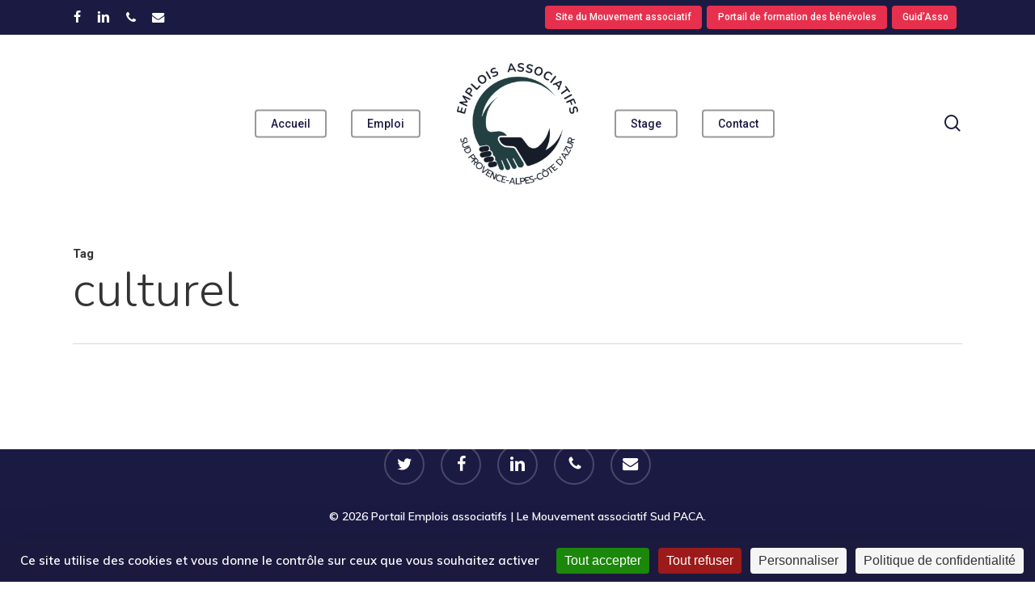

--- FILE ---
content_type: text/css
request_url: https://emploi.lemouvementassociatif-sudpaca.org/wp-content/themes/emploimapaca/style.css?ver=18.0.2
body_size: 9
content:
/*
Theme Name: Site Emploi MA PACA
Description: custom child theme for Salient
Theme URI:
Author: Openscop
Author URI:  https://openscop.fr
Template: salient
Version: 1.0
*/





